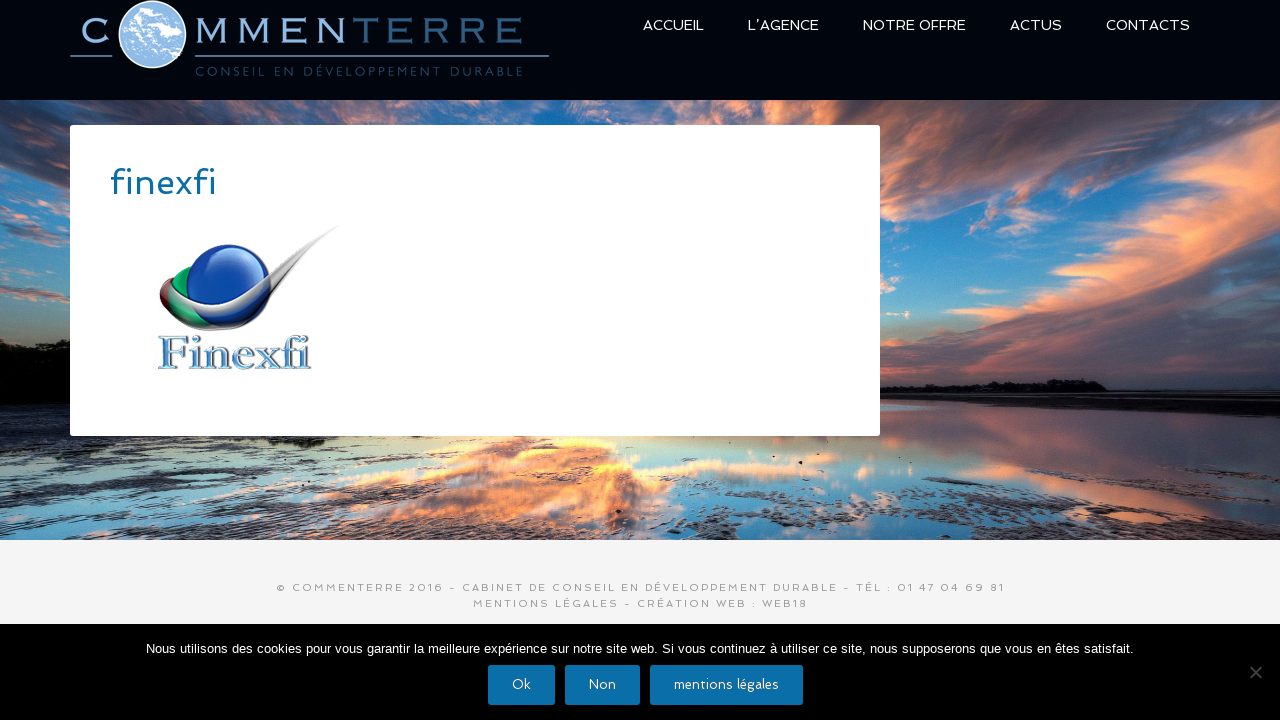

--- FILE ---
content_type: text/html; charset=UTF-8
request_url: https://www.commenterre.eu/agence/finexfi/
body_size: 14369
content:
<!DOCTYPE html>
<html lang="fr-FR">
<head >
<meta charset="UTF-8" />
<meta name="viewport" content="width=device-width, initial-scale=1" />
<link rel="dns-prefetch" href="//tracker.wpserveur.net"><meta name='robots' content='index, follow, max-image-preview:large, max-snippet:-1, max-video-preview:-1' />

	<!-- This site is optimized with the Yoast SEO plugin v20.10 - https://yoast.com/wordpress/plugins/seo/ -->
	<title>finexfi - CommenTerre</title>
	<link rel="canonical" href="https://www.commenterre.eu/agence/finexfi/" />
	<meta property="og:locale" content="fr_FR" />
	<meta property="og:type" content="article" />
	<meta property="og:title" content="finexfi - CommenTerre" />
	<meta property="og:url" content="https://www.commenterre.eu/agence/finexfi/" />
	<meta property="og:site_name" content="CommenTerre" />
	<meta property="article:publisher" content="https://www.facebook.com/Commenterre-1679577852280158/?fref=ts" />
	<meta property="og:image" content="https://www.commenterre.eu/agence/finexfi" />
	<meta property="og:image:width" content="260" />
	<meta property="og:image:height" content="169" />
	<meta property="og:image:type" content="image/jpeg" />
	<meta name="twitter:card" content="summary_large_image" />
	<meta name="twitter:site" content="@CommenTerre" />
	<script type="application/ld+json" class="yoast-schema-graph">{"@context":"https://schema.org","@graph":[{"@type":"WebPage","@id":"https://www.commenterre.eu/agence/finexfi/","url":"https://www.commenterre.eu/agence/finexfi/","name":"finexfi - CommenTerre","isPartOf":{"@id":"https://www.commenterre.eu/#website"},"primaryImageOfPage":{"@id":"https://www.commenterre.eu/agence/finexfi/#primaryimage"},"image":{"@id":"https://www.commenterre.eu/agence/finexfi/#primaryimage"},"thumbnailUrl":"https://www.commenterre.eu/wp-content/uploads/2016/01/finexfi.jpg","datePublished":"2016-02-17T13:39:52+00:00","dateModified":"2016-02-17T13:39:52+00:00","breadcrumb":{"@id":"https://www.commenterre.eu/agence/finexfi/#breadcrumb"},"inLanguage":"fr-FR","potentialAction":[{"@type":"ReadAction","target":["https://www.commenterre.eu/agence/finexfi/"]}]},{"@type":"ImageObject","inLanguage":"fr-FR","@id":"https://www.commenterre.eu/agence/finexfi/#primaryimage","url":"https://www.commenterre.eu/wp-content/uploads/2016/01/finexfi.jpg","contentUrl":"https://www.commenterre.eu/wp-content/uploads/2016/01/finexfi.jpg","width":260,"height":169},{"@type":"BreadcrumbList","@id":"https://www.commenterre.eu/agence/finexfi/#breadcrumb","itemListElement":[{"@type":"ListItem","position":1,"name":"Accueil","item":"https://www.commenterre.eu/"},{"@type":"ListItem","position":2,"name":"L&#8217;Agence Commenterre","item":"https://www.commenterre.eu/agence/"},{"@type":"ListItem","position":3,"name":"finexfi"}]},{"@type":"WebSite","@id":"https://www.commenterre.eu/#website","url":"https://www.commenterre.eu/","name":"CommenTerre","description":"Agence CommenTerre conseil en développement durable","potentialAction":[{"@type":"SearchAction","target":{"@type":"EntryPoint","urlTemplate":"https://www.commenterre.eu/?s={search_term_string}"},"query-input":"required name=search_term_string"}],"inLanguage":"fr-FR"}]}</script>
	<!-- / Yoast SEO plugin. -->


<link rel='dns-prefetch' href='//www.commenterre.eu' />
<link rel='dns-prefetch' href='//stats.wp.com' />
<link rel='dns-prefetch' href='//fonts.googleapis.com' />
<link rel='dns-prefetch' href='//v0.wordpress.com' />
<link rel="alternate" type="application/rss+xml" title="CommenTerre &raquo; Flux" href="https://www.commenterre.eu/feed/" />
<link rel="alternate" type="application/rss+xml" title="CommenTerre &raquo; Flux des commentaires" href="https://www.commenterre.eu/comments/feed/" />
<link rel='stylesheet' id='agency-pro-theme-css' href='https://www.commenterre.eu/wp-content/themes/agency-pro/style.css' type='text/css' media='all' />
<link rel='stylesheet' id='wp-block-library-css' href='https://www.commenterre.eu/wp-includes/css/dist/block-library/style.min.css' type='text/css' media='all' />
<style id='wp-block-library-inline-css' type='text/css'>
.has-text-align-justify{text-align:justify;}
</style>
<link rel='stylesheet' id='jetpack-videopress-video-block-view-css' href='https://www.commenterre.eu/wp-content/plugins/jetpack/jetpack_vendor/automattic/jetpack-videopress/build/block-editor/blocks/video/view.css?minify=false' type='text/css' media='all' />
<link rel='stylesheet' id='mediaelement-css' href='https://www.commenterre.eu/wp-includes/js/mediaelement/mediaelementplayer-legacy.min.css' type='text/css' media='all' />
<link rel='stylesheet' id='wp-mediaelement-css' href='https://www.commenterre.eu/wp-includes/js/mediaelement/wp-mediaelement.min.css' type='text/css' media='all' />
<link rel='stylesheet' id='classic-theme-styles-css' href='https://www.commenterre.eu/wp-includes/css/classic-themes.min.css' type='text/css' media='all' />
<style id='global-styles-inline-css' type='text/css'>
body{--wp--preset--color--black: #000000;--wp--preset--color--cyan-bluish-gray: #abb8c3;--wp--preset--color--white: #ffffff;--wp--preset--color--pale-pink: #f78da7;--wp--preset--color--vivid-red: #cf2e2e;--wp--preset--color--luminous-vivid-orange: #ff6900;--wp--preset--color--luminous-vivid-amber: #fcb900;--wp--preset--color--light-green-cyan: #7bdcb5;--wp--preset--color--vivid-green-cyan: #00d084;--wp--preset--color--pale-cyan-blue: #8ed1fc;--wp--preset--color--vivid-cyan-blue: #0693e3;--wp--preset--color--vivid-purple: #9b51e0;--wp--preset--gradient--vivid-cyan-blue-to-vivid-purple: linear-gradient(135deg,rgba(6,147,227,1) 0%,rgb(155,81,224) 100%);--wp--preset--gradient--light-green-cyan-to-vivid-green-cyan: linear-gradient(135deg,rgb(122,220,180) 0%,rgb(0,208,130) 100%);--wp--preset--gradient--luminous-vivid-amber-to-luminous-vivid-orange: linear-gradient(135deg,rgba(252,185,0,1) 0%,rgba(255,105,0,1) 100%);--wp--preset--gradient--luminous-vivid-orange-to-vivid-red: linear-gradient(135deg,rgba(255,105,0,1) 0%,rgb(207,46,46) 100%);--wp--preset--gradient--very-light-gray-to-cyan-bluish-gray: linear-gradient(135deg,rgb(238,238,238) 0%,rgb(169,184,195) 100%);--wp--preset--gradient--cool-to-warm-spectrum: linear-gradient(135deg,rgb(74,234,220) 0%,rgb(151,120,209) 20%,rgb(207,42,186) 40%,rgb(238,44,130) 60%,rgb(251,105,98) 80%,rgb(254,248,76) 100%);--wp--preset--gradient--blush-light-purple: linear-gradient(135deg,rgb(255,206,236) 0%,rgb(152,150,240) 100%);--wp--preset--gradient--blush-bordeaux: linear-gradient(135deg,rgb(254,205,165) 0%,rgb(254,45,45) 50%,rgb(107,0,62) 100%);--wp--preset--gradient--luminous-dusk: linear-gradient(135deg,rgb(255,203,112) 0%,rgb(199,81,192) 50%,rgb(65,88,208) 100%);--wp--preset--gradient--pale-ocean: linear-gradient(135deg,rgb(255,245,203) 0%,rgb(182,227,212) 50%,rgb(51,167,181) 100%);--wp--preset--gradient--electric-grass: linear-gradient(135deg,rgb(202,248,128) 0%,rgb(113,206,126) 100%);--wp--preset--gradient--midnight: linear-gradient(135deg,rgb(2,3,129) 0%,rgb(40,116,252) 100%);--wp--preset--duotone--dark-grayscale: url('#wp-duotone-dark-grayscale');--wp--preset--duotone--grayscale: url('#wp-duotone-grayscale');--wp--preset--duotone--purple-yellow: url('#wp-duotone-purple-yellow');--wp--preset--duotone--blue-red: url('#wp-duotone-blue-red');--wp--preset--duotone--midnight: url('#wp-duotone-midnight');--wp--preset--duotone--magenta-yellow: url('#wp-duotone-magenta-yellow');--wp--preset--duotone--purple-green: url('#wp-duotone-purple-green');--wp--preset--duotone--blue-orange: url('#wp-duotone-blue-orange');--wp--preset--font-size--small: 13px;--wp--preset--font-size--medium: 20px;--wp--preset--font-size--large: 36px;--wp--preset--font-size--x-large: 42px;--wp--preset--spacing--20: 0.44rem;--wp--preset--spacing--30: 0.67rem;--wp--preset--spacing--40: 1rem;--wp--preset--spacing--50: 1.5rem;--wp--preset--spacing--60: 2.25rem;--wp--preset--spacing--70: 3.38rem;--wp--preset--spacing--80: 5.06rem;--wp--preset--shadow--natural: 6px 6px 9px rgba(0, 0, 0, 0.2);--wp--preset--shadow--deep: 12px 12px 50px rgba(0, 0, 0, 0.4);--wp--preset--shadow--sharp: 6px 6px 0px rgba(0, 0, 0, 0.2);--wp--preset--shadow--outlined: 6px 6px 0px -3px rgba(255, 255, 255, 1), 6px 6px rgba(0, 0, 0, 1);--wp--preset--shadow--crisp: 6px 6px 0px rgba(0, 0, 0, 1);}:where(.is-layout-flex){gap: 0.5em;}body .is-layout-flow > .alignleft{float: left;margin-inline-start: 0;margin-inline-end: 2em;}body .is-layout-flow > .alignright{float: right;margin-inline-start: 2em;margin-inline-end: 0;}body .is-layout-flow > .aligncenter{margin-left: auto !important;margin-right: auto !important;}body .is-layout-constrained > .alignleft{float: left;margin-inline-start: 0;margin-inline-end: 2em;}body .is-layout-constrained > .alignright{float: right;margin-inline-start: 2em;margin-inline-end: 0;}body .is-layout-constrained > .aligncenter{margin-left: auto !important;margin-right: auto !important;}body .is-layout-constrained > :where(:not(.alignleft):not(.alignright):not(.alignfull)){max-width: var(--wp--style--global--content-size);margin-left: auto !important;margin-right: auto !important;}body .is-layout-constrained > .alignwide{max-width: var(--wp--style--global--wide-size);}body .is-layout-flex{display: flex;}body .is-layout-flex{flex-wrap: wrap;align-items: center;}body .is-layout-flex > *{margin: 0;}:where(.wp-block-columns.is-layout-flex){gap: 2em;}.has-black-color{color: var(--wp--preset--color--black) !important;}.has-cyan-bluish-gray-color{color: var(--wp--preset--color--cyan-bluish-gray) !important;}.has-white-color{color: var(--wp--preset--color--white) !important;}.has-pale-pink-color{color: var(--wp--preset--color--pale-pink) !important;}.has-vivid-red-color{color: var(--wp--preset--color--vivid-red) !important;}.has-luminous-vivid-orange-color{color: var(--wp--preset--color--luminous-vivid-orange) !important;}.has-luminous-vivid-amber-color{color: var(--wp--preset--color--luminous-vivid-amber) !important;}.has-light-green-cyan-color{color: var(--wp--preset--color--light-green-cyan) !important;}.has-vivid-green-cyan-color{color: var(--wp--preset--color--vivid-green-cyan) !important;}.has-pale-cyan-blue-color{color: var(--wp--preset--color--pale-cyan-blue) !important;}.has-vivid-cyan-blue-color{color: var(--wp--preset--color--vivid-cyan-blue) !important;}.has-vivid-purple-color{color: var(--wp--preset--color--vivid-purple) !important;}.has-black-background-color{background-color: var(--wp--preset--color--black) !important;}.has-cyan-bluish-gray-background-color{background-color: var(--wp--preset--color--cyan-bluish-gray) !important;}.has-white-background-color{background-color: var(--wp--preset--color--white) !important;}.has-pale-pink-background-color{background-color: var(--wp--preset--color--pale-pink) !important;}.has-vivid-red-background-color{background-color: var(--wp--preset--color--vivid-red) !important;}.has-luminous-vivid-orange-background-color{background-color: var(--wp--preset--color--luminous-vivid-orange) !important;}.has-luminous-vivid-amber-background-color{background-color: var(--wp--preset--color--luminous-vivid-amber) !important;}.has-light-green-cyan-background-color{background-color: var(--wp--preset--color--light-green-cyan) !important;}.has-vivid-green-cyan-background-color{background-color: var(--wp--preset--color--vivid-green-cyan) !important;}.has-pale-cyan-blue-background-color{background-color: var(--wp--preset--color--pale-cyan-blue) !important;}.has-vivid-cyan-blue-background-color{background-color: var(--wp--preset--color--vivid-cyan-blue) !important;}.has-vivid-purple-background-color{background-color: var(--wp--preset--color--vivid-purple) !important;}.has-black-border-color{border-color: var(--wp--preset--color--black) !important;}.has-cyan-bluish-gray-border-color{border-color: var(--wp--preset--color--cyan-bluish-gray) !important;}.has-white-border-color{border-color: var(--wp--preset--color--white) !important;}.has-pale-pink-border-color{border-color: var(--wp--preset--color--pale-pink) !important;}.has-vivid-red-border-color{border-color: var(--wp--preset--color--vivid-red) !important;}.has-luminous-vivid-orange-border-color{border-color: var(--wp--preset--color--luminous-vivid-orange) !important;}.has-luminous-vivid-amber-border-color{border-color: var(--wp--preset--color--luminous-vivid-amber) !important;}.has-light-green-cyan-border-color{border-color: var(--wp--preset--color--light-green-cyan) !important;}.has-vivid-green-cyan-border-color{border-color: var(--wp--preset--color--vivid-green-cyan) !important;}.has-pale-cyan-blue-border-color{border-color: var(--wp--preset--color--pale-cyan-blue) !important;}.has-vivid-cyan-blue-border-color{border-color: var(--wp--preset--color--vivid-cyan-blue) !important;}.has-vivid-purple-border-color{border-color: var(--wp--preset--color--vivid-purple) !important;}.has-vivid-cyan-blue-to-vivid-purple-gradient-background{background: var(--wp--preset--gradient--vivid-cyan-blue-to-vivid-purple) !important;}.has-light-green-cyan-to-vivid-green-cyan-gradient-background{background: var(--wp--preset--gradient--light-green-cyan-to-vivid-green-cyan) !important;}.has-luminous-vivid-amber-to-luminous-vivid-orange-gradient-background{background: var(--wp--preset--gradient--luminous-vivid-amber-to-luminous-vivid-orange) !important;}.has-luminous-vivid-orange-to-vivid-red-gradient-background{background: var(--wp--preset--gradient--luminous-vivid-orange-to-vivid-red) !important;}.has-very-light-gray-to-cyan-bluish-gray-gradient-background{background: var(--wp--preset--gradient--very-light-gray-to-cyan-bluish-gray) !important;}.has-cool-to-warm-spectrum-gradient-background{background: var(--wp--preset--gradient--cool-to-warm-spectrum) !important;}.has-blush-light-purple-gradient-background{background: var(--wp--preset--gradient--blush-light-purple) !important;}.has-blush-bordeaux-gradient-background{background: var(--wp--preset--gradient--blush-bordeaux) !important;}.has-luminous-dusk-gradient-background{background: var(--wp--preset--gradient--luminous-dusk) !important;}.has-pale-ocean-gradient-background{background: var(--wp--preset--gradient--pale-ocean) !important;}.has-electric-grass-gradient-background{background: var(--wp--preset--gradient--electric-grass) !important;}.has-midnight-gradient-background{background: var(--wp--preset--gradient--midnight) !important;}.has-small-font-size{font-size: var(--wp--preset--font-size--small) !important;}.has-medium-font-size{font-size: var(--wp--preset--font-size--medium) !important;}.has-large-font-size{font-size: var(--wp--preset--font-size--large) !important;}.has-x-large-font-size{font-size: var(--wp--preset--font-size--x-large) !important;}
.wp-block-navigation a:where(:not(.wp-element-button)){color: inherit;}
:where(.wp-block-columns.is-layout-flex){gap: 2em;}
.wp-block-pullquote{font-size: 1.5em;line-height: 1.6;}
</style>
<link rel='stylesheet' id='cookie-notice-front-css' href='https://www.commenterre.eu/wp-content/plugins/cookie-notice/css/front.min.css' type='text/css' media='all' />
<link rel='stylesheet' id='wpfront-scroll-top-css' href='https://www.commenterre.eu/wp-content/plugins/wpfront-scroll-top/css/wpfront-scroll-top.min.css' type='text/css' media='all' />
<link rel='stylesheet' id='mb.YTPlayer_css-css' href='https://www.commenterre.eu/wp-content/plugins/wpmbytplayer/css/mb.YTPlayer.css' type='text/css' media='screen' />
<link rel='stylesheet' id='dashicons-css' href='https://www.commenterre.eu/wp-includes/css/dashicons.min.css' type='text/css' media='all' />
<link rel='stylesheet' id='google-fonts-css' href='//fonts.googleapis.com/css?family=EB+Garamond%7CSpinnaker' type='text/css' media='all' />
<link rel='stylesheet' id='simple-social-icons-font-css' href='https://www.commenterre.eu/wp-content/plugins/simple-social-icons/css/style.css' type='text/css' media='all' />
<link rel='stylesheet' id='jetpack_css-css' href='https://www.commenterre.eu/wp-content/plugins/jetpack/css/jetpack.css' type='text/css' media='all' />
<script type='text/javascript' id='cookie-notice-front-js-before'>
var cnArgs = {"ajaxUrl":"https:\/\/www.commenterre.eu\/wp-admin\/admin-ajax.php","nonce":"24cc3f899d","hideEffect":"fade","position":"bottom","onScroll":false,"onScrollOffset":100,"onClick":false,"cookieName":"cookie_notice_accepted","cookieTime":2592000,"cookieTimeRejected":2592000,"globalCookie":false,"redirection":false,"cache":false,"revokeCookies":false,"revokeCookiesOpt":"automatic"};
</script>
<script type='text/javascript' src='https://www.commenterre.eu/wp-content/plugins/cookie-notice/js/front.min.js' id='cookie-notice-front-js'></script>
<script type='text/javascript' src='https://www.commenterre.eu/wp-includes/js/jquery/jquery.min.js' id='jquery-core-js'></script>
<script type='text/javascript' src='https://www.commenterre.eu/wp-includes/js/jquery/jquery-migrate.min.js' id='jquery-migrate-js'></script>
<script type='text/javascript' id='wp-statistics-tracker-js-extra'>
/* <![CDATA[ */
var WP_Statistics_Tracker_Object = {"hitRequestUrl":"https:\/\/www.commenterre.eu\/wp-json\/wp-statistics\/v2\/hit?wp_statistics_hit_rest=yes&track_all=1&current_page_type=page&current_page_id=97&search_query&page_uri=L2FnZW5jZS9maW5leGZpLw=","keepOnlineRequestUrl":"https:\/\/www.commenterre.eu\/wp-json\/wp-statistics\/v2\/online?wp_statistics_hit_rest=yes&track_all=1&current_page_type=page&current_page_id=97&search_query&page_uri=L2FnZW5jZS9maW5leGZpLw=","option":{"dntEnabled":false,"cacheCompatibility":false}};
/* ]]> */
</script>
<script type='text/javascript' src='https://www.commenterre.eu/wp-content/plugins/wp-statistics/assets/js/tracker.js' id='wp-statistics-tracker-js'></script>
<script type='text/javascript' src='https://www.commenterre.eu/wp-content/themes/agency-pro/js/responsive-menu.js' id='agency-responsive-menu-js'></script>
<script type='text/javascript' src='https://www.commenterre.eu/wp-content/themes/agency-pro/js/backstretch.js' id='agency-pro-backstretch-js'></script>
<script type='text/javascript' id='agency-pro-backstretch-set-js-extra'>
/* <![CDATA[ */
var BackStretchImg = {"src":"https:\/\/www.commenterre.eu\/wp-content\/uploads\/2016\/01\/fond.jpg"};
/* ]]> */
</script>
<script type='text/javascript' src='https://www.commenterre.eu/wp-content/themes/agency-pro/js/backstretch-set.js' id='agency-pro-backstretch-set-js'></script>
<link rel="https://api.w.org/" href="https://www.commenterre.eu/wp-json/" /><link rel="alternate" type="application/json" href="https://www.commenterre.eu/wp-json/wp/v2/media/97" /><link rel='shortlink' href='https://wp.me/a4PPI8-1z' />
<link rel="alternate" type="application/json+oembed" href="https://www.commenterre.eu/wp-json/oembed/1.0/embed?url=https%3A%2F%2Fwww.commenterre.eu%2Fagence%2Ffinexfi%2F" />
<link rel="alternate" type="text/xml+oembed" href="https://www.commenterre.eu/wp-json/oembed/1.0/embed?url=https%3A%2F%2Fwww.commenterre.eu%2Fagence%2Ffinexfi%2F&#038;format=xml" />
        <style>
            #wp-admin-bar-wps-link > a:before {
                content: url('https://www.wpserveur.net/wp-content/themes/wpserveur/img/WP.svg');
                width: 24px;
            }
        </style>
		<script>jQuery(function(){var a=null;setInterval(function(){jQuery(".YTPOverlay").show().each(function(){var b=jQuery(this);jQuery("[class*=ytp_wm_]",b).remove();a="ytp_wm_"+Math.floor(1E5*Math.random());var c=jQuery("<img/>").attr("src","[data-uri]");
ytp_wm=jQuery("<div/>").addClass(a).html(c);c.attr("style","filter:none!important;-webkit-transform:none!important;transform:none!important;padding:0!important;margin:0!important;height:100%!important; width:auto!important;display:block!important;visibility:visible!important;top:0!important;right:0!important;opacity:1!important;position:absolute!important;margin:auto!important;z-index:10000!important;");ytp_wm.attr("style","filter:none!important;-webkit-transform:none!important;transform:none!important;padding:0!important;margin:0!important;display:block!important;position:absolute!important;top:0!important;bottom:0!important;right:0!important;margin:auto!important;z-index:10000!important;width:100%!important;height:100%!important;max-height:220px!important;");
b.prepend(ytp_wm)})},5E3)});</script>	<style>img#wpstats{display:none}</style>
		<!-- Analytics by WP Statistics v14.1.3 - https://wp-statistics.com/ -->
<link rel="icon" href="https://www.commenterre.eu/wp-content/themes/agency-pro/images/favicon.ico" />
<link rel="pingback" href="https://www.commenterre.eu/xmlrpc.php" />
<style type="text/css">.site-title a { background: url(https://www.commenterre.eu/wp-content/uploads/2016/01/commenterre.png) no-repeat !important; }</style>
<meta name="generator" content="Powered by WPBakery Page Builder - drag and drop page builder for WordPress."/>
<style id="sccss">/* Enter Your Custom CSS Here */

/* Typographical Elements
--------------------------------------------- */

body {
	background-color: #d7c603;
	color: #666;
	font-family: 'Spinnaker', serif;
	font-size: 14px;
	font-weight: 400;
	line-height: 1.625;
}


/* Titles
--------------------------------------------- */

.entry-title {
	color: #333;
	font-size: 34px;
	line-height: 1;
}

/* Content 800 au lieu de 740 */

.content {
	float: right;
	width: 810px;
}

/* Primary Sidebar */

.sidebar-primary {
	float: right;
	width: 300px;
}

.sidebar .widget {
	background-color: #fff;
	border-radius: 3px;
	margin-bottom: 40px;
	padding: 30px;
}

.widget-title {
	color: #666;
	font-size: 17px;
	margin-bottom: 20px;
	text-transform: none;
}




/*
Site Navigation
---------------------------------------------------------------------------------------------------- */

.genesis-nav-menu {
	clear: both;
	color: #fff;
	font-family: 'Spinnaker', sans-serif;
	font-size: 14px;
	line-height: 1.5;
	width: 100%;
}


.home-top .widget-title {
	color: #fff;
	font-size: 50px;
	line-height: 1;
}

h3 {
    font-size: 68px;
}

h2 {
    font-size: 30px;
}

h5 {
	font-size: 16px;
}

/* Button home middle  */

.button { 

background-color: #333;
text-shadow: 0px 0px 0px rgba(0,0,0, 1);


}


.site-header {
    background-color: #01050E;
    left: 0;
    min-height: 100px;
    top: 0;
    width: 100%;
    z-index: 999;
  
}

.header-image .site-title a {
    float: left;
    height: 97px;
    width: 480px;
}

.genesis-nav-menu a {
	border-top: 2px solid transparent;
	color: #fff;
	display: block;
	padding: 30px 16px 20px;
	position: relative;
}

/* bouton */

button,
input[type="button"],
input[type="reset"],
input[type="submit"],
.button,
.entry-content .button {
	background-color: #0A6EA9;
	border-radius: 3px;
	border: none;
	box-shadow: none;
	color: #fff;
	cursor: pointer;
	font-family: 'Spinnaker', sans-serif;
	padding: 10px 24px;
	text-transform: none;
	white-space: normal;
	width: auto;
}


/* Mobile version home middle */

@media only screen and (max-width: 600px) {

  .header-image .site-title a {
      float: left;
      height: 47px;
      width: 300px;
      min-height:60px;
}
  
  h3 {
    font-size: 45px;
}
  
    .agency-pro-blue a.button {
    color: #0e0c0c;
}
  
 .home-top .wrap {
	color: #fff;
	font-family: 'Spinnaker', sans-serif;
	padding: 15% 0;
	text-align: center;
} 
  
}

@media only screen and (max-width: 800px) {

.header-image .site-title a {
    float: left;
    height: 80px;
    width: 480px;
    min-height: 80px;
}
  
 .widget {
    word-wrap: break-word;
    margin-top: 20px;
}
  
  .site-header .widget-area {
    margin-top: -20px;
}

  
  h3 {
    font-size: 40px;
}
  
    .agency-pro-blue a.button {
    color: #0e0c0c;
}
  
 .home-top .wrap {
    margin-top: 10px;
	color: #fff;
	font-family: 'Spinnaker', sans-serif;
	padding: 0;
	text-align: center;
} 
  
}


@media only screen and (max-width: 480px) {

.home-top .widget-title {
	color: #fff;
	font-size: 38px;
	line-height: 1;
}
  
.header-image .site-title a {
    float: left;
    height: 47px;
    width: 300px;
    min-height: 60px;
}
  
   h3 {
    font-size: 38px;
}
    
    .agency-pro-blue a.button {
    color: #0e0c0c;
}
  
 .home-top .wrap {
	color: #fff;
	font-family: 'Spinnaker', sans-serif;
	padding: 0;
	text-align: center;
} 
  
}

/* Menu navigation */
    
    .genesis-nav-menu .sub-menu a {
    background-color: #282828;
    border: none;
    font-size: 12px;
    padding: 16px;
    position: relative;
    width: 185px;
}

    
	.genesis-nav-menu.responsive-menu li a,
	.genesis-nav-menu.responsive-menu li a:hover {
		border: none;
		display: block;
		line-height: 1;
		padding: 18px 20px;
		font-size: 14px;
	}
  }

@media only screen and (max-width: 800px)
.agency-pro-home .home-middle .featuredpost .entry {
    min-height: auto;
}
}
</style><style type="text/css" id="wp-custom-css">/*
Bienvenue dans l'éditeur de CSS !

Pour en savoir plus sur le fonctionnement de l'éditeur, vous pouvez vous
rendre sur cette page :
http://wp.me/PEmnE-Bt
*/</style><noscript><style> .wpb_animate_when_almost_visible { opacity: 1; }</style></noscript></head>
<body class="attachment attachment-template-default attachmentid-97 attachment-jpeg cookies-not-set custom-header header-image content-sidebar genesis-breadcrumbs-hidden genesis-footer-widgets-hidden agency-pro-blue wpb-js-composer js-comp-ver-6.13.0 vc_responsive"><svg xmlns="http://www.w3.org/2000/svg" viewBox="0 0 0 0" width="0" height="0" focusable="false" role="none" style="visibility: hidden; position: absolute; left: -9999px; overflow: hidden;" ><defs><filter id="wp-duotone-dark-grayscale"><feColorMatrix color-interpolation-filters="sRGB" type="matrix" values=" .299 .587 .114 0 0 .299 .587 .114 0 0 .299 .587 .114 0 0 .299 .587 .114 0 0 " /><feComponentTransfer color-interpolation-filters="sRGB" ><feFuncR type="table" tableValues="0 0.49803921568627" /><feFuncG type="table" tableValues="0 0.49803921568627" /><feFuncB type="table" tableValues="0 0.49803921568627" /><feFuncA type="table" tableValues="1 1" /></feComponentTransfer><feComposite in2="SourceGraphic" operator="in" /></filter></defs></svg><svg xmlns="http://www.w3.org/2000/svg" viewBox="0 0 0 0" width="0" height="0" focusable="false" role="none" style="visibility: hidden; position: absolute; left: -9999px; overflow: hidden;" ><defs><filter id="wp-duotone-grayscale"><feColorMatrix color-interpolation-filters="sRGB" type="matrix" values=" .299 .587 .114 0 0 .299 .587 .114 0 0 .299 .587 .114 0 0 .299 .587 .114 0 0 " /><feComponentTransfer color-interpolation-filters="sRGB" ><feFuncR type="table" tableValues="0 1" /><feFuncG type="table" tableValues="0 1" /><feFuncB type="table" tableValues="0 1" /><feFuncA type="table" tableValues="1 1" /></feComponentTransfer><feComposite in2="SourceGraphic" operator="in" /></filter></defs></svg><svg xmlns="http://www.w3.org/2000/svg" viewBox="0 0 0 0" width="0" height="0" focusable="false" role="none" style="visibility: hidden; position: absolute; left: -9999px; overflow: hidden;" ><defs><filter id="wp-duotone-purple-yellow"><feColorMatrix color-interpolation-filters="sRGB" type="matrix" values=" .299 .587 .114 0 0 .299 .587 .114 0 0 .299 .587 .114 0 0 .299 .587 .114 0 0 " /><feComponentTransfer color-interpolation-filters="sRGB" ><feFuncR type="table" tableValues="0.54901960784314 0.98823529411765" /><feFuncG type="table" tableValues="0 1" /><feFuncB type="table" tableValues="0.71764705882353 0.25490196078431" /><feFuncA type="table" tableValues="1 1" /></feComponentTransfer><feComposite in2="SourceGraphic" operator="in" /></filter></defs></svg><svg xmlns="http://www.w3.org/2000/svg" viewBox="0 0 0 0" width="0" height="0" focusable="false" role="none" style="visibility: hidden; position: absolute; left: -9999px; overflow: hidden;" ><defs><filter id="wp-duotone-blue-red"><feColorMatrix color-interpolation-filters="sRGB" type="matrix" values=" .299 .587 .114 0 0 .299 .587 .114 0 0 .299 .587 .114 0 0 .299 .587 .114 0 0 " /><feComponentTransfer color-interpolation-filters="sRGB" ><feFuncR type="table" tableValues="0 1" /><feFuncG type="table" tableValues="0 0.27843137254902" /><feFuncB type="table" tableValues="0.5921568627451 0.27843137254902" /><feFuncA type="table" tableValues="1 1" /></feComponentTransfer><feComposite in2="SourceGraphic" operator="in" /></filter></defs></svg><svg xmlns="http://www.w3.org/2000/svg" viewBox="0 0 0 0" width="0" height="0" focusable="false" role="none" style="visibility: hidden; position: absolute; left: -9999px; overflow: hidden;" ><defs><filter id="wp-duotone-midnight"><feColorMatrix color-interpolation-filters="sRGB" type="matrix" values=" .299 .587 .114 0 0 .299 .587 .114 0 0 .299 .587 .114 0 0 .299 .587 .114 0 0 " /><feComponentTransfer color-interpolation-filters="sRGB" ><feFuncR type="table" tableValues="0 0" /><feFuncG type="table" tableValues="0 0.64705882352941" /><feFuncB type="table" tableValues="0 1" /><feFuncA type="table" tableValues="1 1" /></feComponentTransfer><feComposite in2="SourceGraphic" operator="in" /></filter></defs></svg><svg xmlns="http://www.w3.org/2000/svg" viewBox="0 0 0 0" width="0" height="0" focusable="false" role="none" style="visibility: hidden; position: absolute; left: -9999px; overflow: hidden;" ><defs><filter id="wp-duotone-magenta-yellow"><feColorMatrix color-interpolation-filters="sRGB" type="matrix" values=" .299 .587 .114 0 0 .299 .587 .114 0 0 .299 .587 .114 0 0 .299 .587 .114 0 0 " /><feComponentTransfer color-interpolation-filters="sRGB" ><feFuncR type="table" tableValues="0.78039215686275 1" /><feFuncG type="table" tableValues="0 0.94901960784314" /><feFuncB type="table" tableValues="0.35294117647059 0.47058823529412" /><feFuncA type="table" tableValues="1 1" /></feComponentTransfer><feComposite in2="SourceGraphic" operator="in" /></filter></defs></svg><svg xmlns="http://www.w3.org/2000/svg" viewBox="0 0 0 0" width="0" height="0" focusable="false" role="none" style="visibility: hidden; position: absolute; left: -9999px; overflow: hidden;" ><defs><filter id="wp-duotone-purple-green"><feColorMatrix color-interpolation-filters="sRGB" type="matrix" values=" .299 .587 .114 0 0 .299 .587 .114 0 0 .299 .587 .114 0 0 .299 .587 .114 0 0 " /><feComponentTransfer color-interpolation-filters="sRGB" ><feFuncR type="table" tableValues="0.65098039215686 0.40392156862745" /><feFuncG type="table" tableValues="0 1" /><feFuncB type="table" tableValues="0.44705882352941 0.4" /><feFuncA type="table" tableValues="1 1" /></feComponentTransfer><feComposite in2="SourceGraphic" operator="in" /></filter></defs></svg><svg xmlns="http://www.w3.org/2000/svg" viewBox="0 0 0 0" width="0" height="0" focusable="false" role="none" style="visibility: hidden; position: absolute; left: -9999px; overflow: hidden;" ><defs><filter id="wp-duotone-blue-orange"><feColorMatrix color-interpolation-filters="sRGB" type="matrix" values=" .299 .587 .114 0 0 .299 .587 .114 0 0 .299 .587 .114 0 0 .299 .587 .114 0 0 " /><feComponentTransfer color-interpolation-filters="sRGB" ><feFuncR type="table" tableValues="0.098039215686275 1" /><feFuncG type="table" tableValues="0 0.66274509803922" /><feFuncB type="table" tableValues="0.84705882352941 0.41960784313725" /><feFuncA type="table" tableValues="1 1" /></feComponentTransfer><feComposite in2="SourceGraphic" operator="in" /></filter></defs></svg><header class="site-header"><div class="wrap"><div class="title-area"><p class="site-title"><a href="https://www.commenterre.eu/">CommenTerre</a></p></div><div class="widget-area header-widget-area"><section id="nav_menu-2" class="widget widget_nav_menu"><div class="widget-wrap"><nav class="nav-header"><ul id="menu-navigation-principale" class="menu genesis-nav-menu"><li id="menu-item-68" class="menu-item menu-item-type-custom menu-item-object-custom menu-item-home menu-item-68"><a href="https://www.commenterre.eu"><span >ACCUEIL</span></a></li>
<li id="menu-item-151" class="menu-item menu-item-type-custom menu-item-object-custom menu-item-has-children menu-item-151"><a href="#"><span >L&#8217;AGENCE</span></a>
<ul class="sub-menu">
	<li id="menu-item-152" class="menu-item menu-item-type-post_type menu-item-object-page menu-item-152"><a href="https://www.commenterre.eu/cabinet-conseil-en-developpement-durable-strategie-rse/"><span >À Propos</span></a></li>
	<li id="menu-item-154" class="menu-item menu-item-type-post_type menu-item-object-page menu-item-154"><a href="https://www.commenterre.eu/nos-clients/"><span >Nos Clients</span></a></li>
</ul>
</li>
<li id="menu-item-69" class="menu-item menu-item-type-custom menu-item-object-custom menu-item-has-children menu-item-69"><a href="#"><span >NOTRE OFFRE</span></a>
<ul class="sub-menu">
	<li id="menu-item-64" class="menu-item menu-item-type-post_type menu-item-object-page menu-item-64"><a href="https://www.commenterre.eu/former-vos-equipes/"><span >Former vos équipes</span></a></li>
	<li id="menu-item-65" class="menu-item menu-item-type-post_type menu-item-object-page menu-item-65"><a href="https://www.commenterre.eu/ameliorer-votre-performance-rse/"><span >Améliorer votre performance RSE</span></a></li>
	<li id="menu-item-66" class="menu-item menu-item-type-post_type menu-item-object-page menu-item-66"><a href="https://www.commenterre.eu/votre-empreinte-environnementale/"><span >Maîtriser votre empreinte environnementale</span></a></li>
	<li id="menu-item-67" class="menu-item menu-item-type-post_type menu-item-object-page menu-item-67"><a href="https://www.commenterre.eu/rediger-votre-rapport-rse/"><span >Rédiger votre rapport RSE</span></a></li>
</ul>
</li>
<li id="menu-item-12" class="menu-item menu-item-type-post_type menu-item-object-page menu-item-12"><a href="https://www.commenterre.eu/blog/"><span >ACTUS</span></a></li>
<li id="menu-item-13" class="menu-item menu-item-type-post_type menu-item-object-page menu-item-13"><a href="https://www.commenterre.eu/contacts/"><span >CONTACTS</span></a></li>
</ul></nav></div></section>
</div></div></header><div class="site-container"><div class="site-inner"><div class="content-sidebar-wrap"><main class="content"><article class="post-97 attachment type-attachment status-inherit entry gs-1 gs-odd gs-even gs-featured-content-entry" aria-label="finexfi"><header class="entry-header"><h1 class="entry-title">finexfi</h1>
</header><div class="entry-content"><p class="attachment"><a href='https://www.commenterre.eu/wp-content/uploads/2016/01/finexfi.jpg'><img width="260" height="169" src="https://www.commenterre.eu/wp-content/uploads/2016/01/finexfi.jpg" class="attachment-medium size-medium" alt="" decoding="async" loading="lazy" /></a></p>
</div><footer class="entry-footer"></footer></article></main><aside class="sidebar sidebar-primary widget-area" role="complementary" aria-label="Barre latérale principale"></aside></div></div><footer class="site-footer"><div class="wrap"> 
<p> © COMMENTERRE 2016 - Cabinet de Conseil en Développement Durable - Tél : 01 47 04 69 81 <br>
    <a href="http://www.commenterre.eu/mentions-legales/" alt="Commenterre" title="Commenterre Cabinet de Conseil en Développement Durable">Mentions légales</a>
  - <a href="http://www.web18.net" title="www.Web18.net / Sandra Boulou création de site internet Paris & Bourges" alt="Web18 création de site internet sur Paris & Bourges">Création web : Web18</a>
 
  
  
</div></footer></div>    <!-- WPServeur Tracker ne pas enlever -->
    <noscript><img src="https://tracker.wpserveur.net/matomo.php?idsite=1477&amp;rec=1" style="border:0;display: none;" alt="" /></noscript>
    <script type="text/javascript">
      var _paq = window._paq || [];
      _paq.push([function() {
      var self = this;
      function getOriginalVisitorCookieTimeout() {
       var now = new Date(),
       nowTs = Math.round(now.getTime() / 1000),
       visitorInfo = self.getVisitorInfo();
       var createTs = parseInt(visitorInfo[2]);
       var cookieTimeout = 2592000; // 1 mois en secondes
       var originalTimeout = createTs + cookieTimeout - nowTs;
       return originalTimeout;
      }
      this.setVisitorCookieTimeout( getOriginalVisitorCookieTimeout() );
      }]);
      _paq.push(['trackPageView']);
      _paq.push(['enableLinkTracking']);
      (function() {
        var u="https://tracker.wpserveur.net/";
        _paq.push(['setTrackerUrl', u+'matomo.php']);
        _paq.push(['setSiteId', '1477']);
        _paq.push(['setSecureCookie', true]);
        var d=document, g=d.createElement('script'), s=d.getElementsByTagName('script')[0];
        g.type='text/javascript'; g.async=true; g.defer=true; g.src=u+'matomo.js'; s.parentNode.insertBefore(g,s);
      })();
    </script>
     <!-- WPServeur Tracker ne pas enlever -->
                <style type="text/css">
                @media screen and (max-device-width: 640px) {
                    #wpfront-scroll-top-container {
                        visibility: hidden;
                    }
                }
            </style>
                    <div id="wpfront-scroll-top-container">
            <img src="https://www.commenterre.eu/wp-content/plugins/wpfront-scroll-top/images/icons/108.png" alt="" />        </div>
                <script type="text/javascript">
            function wpfront_scroll_top_init() {
                if (typeof wpfront_scroll_top === "function" && typeof jQuery !== "undefined") {
                    wpfront_scroll_top({"scroll_offset":100,"button_width":0,"button_height":0,"button_opacity":0.8,"button_fade_duration":200,"scroll_duration":400,"location":1,"marginX":20,"marginY":20,"hide_iframe":false,"auto_hide":false,"auto_hide_after":2,"button_action":"top","button_action_element_selector":"","button_action_container_selector":"html, body","button_action_element_offset":0});
                } else {
                    setTimeout(wpfront_scroll_top_init, 100);
                }
            }
            wpfront_scroll_top_init();
        </script>
        <style type="text/css" media="screen"></style><script type="text/javascript" src="https://www.commenterre.eu/wp-content/plugins/wpfront-scroll-top/js/wpfront-scroll-top.min.js" id="wpfront-scroll-top-js" async="async" defer="defer"></script>
<script type='text/javascript' src='https://www.commenterre.eu/wp-content/plugins/wpmbytplayer/js/jquery.mb.YTPlayer.js' id='mb.YTPlayer-js'></script>
<script type='text/javascript' src='https://www.commenterre.eu/wp-includes/js/comment-reply.min.js' id='comment-reply-js'></script>
<script defer type='text/javascript' src='https://stats.wp.com/e-202604.js' id='jetpack-stats-js'></script>
<script type='text/javascript' id='jetpack-stats-js-after'>
_stq = window._stq || [];
_stq.push([ "view", {v:'ext',blog:'71458852',post:'97',tz:'1',srv:'www.commenterre.eu',j:'1:12.2.1'} ]);
_stq.push([ "clickTrackerInit", "71458852", "97" ]);
</script>

		<!-- Cookie Notice plugin v2.4.17 by Hu-manity.co https://hu-manity.co/ -->
		<div id="cookie-notice" role="dialog" class="cookie-notice-hidden cookie-revoke-hidden cn-position-bottom" aria-label="Cookie Notice" style="background-color: rgba(0,0,0,1);"><div class="cookie-notice-container" style="color: #fff"><span id="cn-notice-text" class="cn-text-container">Nous utilisons des cookies pour vous garantir la meilleure expérience sur notre site web. Si vous continuez à utiliser ce site, nous supposerons que vous en êtes satisfait.</span><span id="cn-notice-buttons" class="cn-buttons-container"><a href="#" id="cn-accept-cookie" data-cookie-set="accept" class="cn-set-cookie cn-button cn-button-custom button" aria-label="Ok">Ok</a><a href="#" id="cn-refuse-cookie" data-cookie-set="refuse" class="cn-set-cookie cn-button cn-button-custom button" aria-label="Non">Non</a><a href="https://www.commenterre.eu/mentions-legales/" target="_blank" id="cn-more-info" class="cn-more-info cn-button cn-button-custom button" aria-label="mentions légales">mentions légales</a></span><span id="cn-close-notice" data-cookie-set="accept" class="cn-close-icon" title="Non"></span></div>
			
		</div>
		<!-- / Cookie Notice plugin --></body></html>
